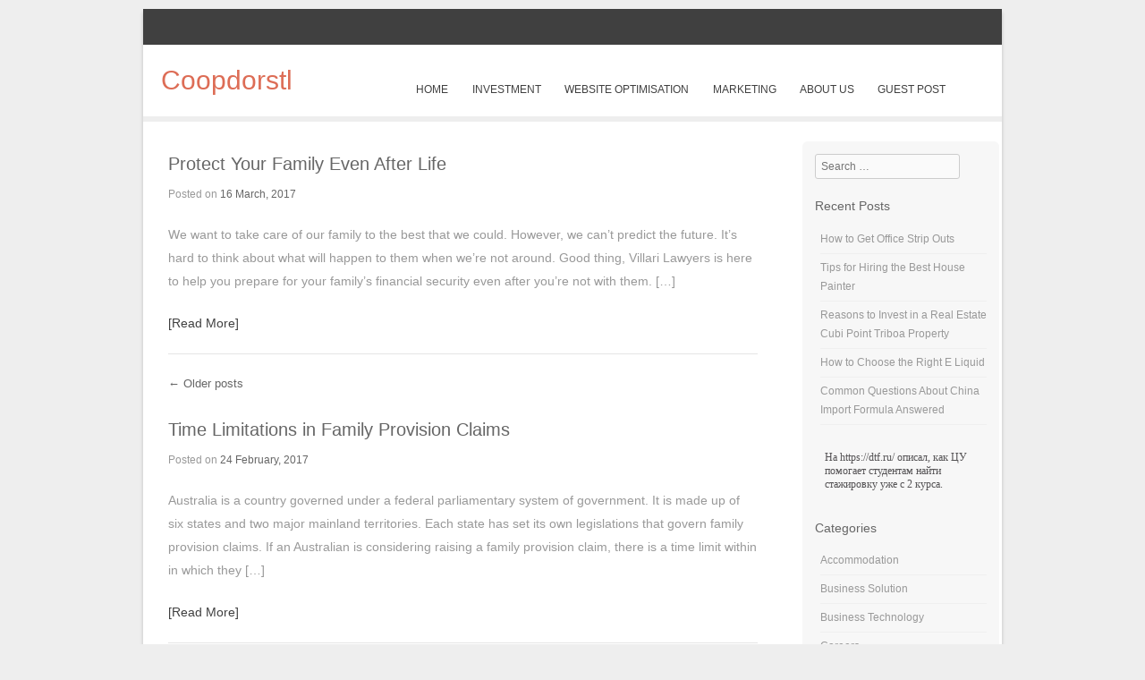

--- FILE ---
content_type: text/html; charset=UTF-8
request_url: https://www.coopdorstl.com/category/lawyers/
body_size: 6971
content:
<!DOCTYPE html>
<!--[if IE 8]>
<html id="ie8" lang="en" prefix="og: http://ogp.me/ns#">
<![endif]-->
<!--[if !(IE 8) ]>
<!-->
<html lang="en" prefix="og: http://ogp.me/ns#">
<!--<![endif]-->
<head>
<meta charset="UTF-8" />
<meta name="viewport" content="width=device-width" />
<title>Lawyers Archives - Coopdorstl</title>
<!--[if lt IE 9]>
<script src="https://www.coopdorstl.com/wp-content/themes/bota/js/html5.js" type="text/javascript">
</script>
<![endif]-->
<title>Lawyers Archives - Coopdorstl</title>
<link rel="canonical" href="https://www.coopdorstl.com/category/lawyers/" />
<link rel="next" href="https://www.coopdorstl.com/category/lawyers/page/2/" />
<meta property="og:locale" content="en_US" />
<meta property="og:type" content="object" />
<meta property="og:title" content="Lawyers Archives - Coopdorstl" />
<meta property="og:url" content="https://www.coopdorstl.com/category/lawyers/" />
<meta property="og:site_name" content="Coopdorstl" />
<meta name="twitter:card" content="summary" />
<meta name="twitter:title" content="Lawyers Archives - Coopdorstl" />
<script type='application/ld+json'>{"@context":"https:\/\/schema.org","@type":"WebSite","@id":"#website","url":"https:\/\/www.coopdorstl.com\/","name":"Coopdorstl","potentialAction":{"@type":"SearchAction","target":"https:\/\/www.coopdorstl.com\/?s={search_term_string}","query-input":"required name=search_term_string"}}</script>
<!-- / Yoast SEO plugin. -->
<link rel='stylesheet' id='wp-pagenavi-css' href='https://www.coopdorstl.com/wp-content/plugins/wp-pagenavi/pagenavi-css.css?ver=2.70' type='text/css' media='all' />
<link rel='stylesheet' id='style-css' href='https://www.coopdorstl.com/wp-content/themes/bota/style.css?ver=4.6.15' type='text/css' media='all' />
<link rel='stylesheet' id='flexslider-css' href='https://www.coopdorstl.com/wp-content/themes/bota/js/flexslider.css?ver=4.6.15' type='text/css' media='all' />
<script type='text/javascript' src='//ajax.googleapis.com/ajax/libs/jquery/1.12.4/jquery.min.js'>
</script>
<script type='text/javascript' src='https://www.coopdorstl.com/wp-content/themes/bota/js/keyboard-image-navigation.js?ver=20120202'>
</script>
<script type='text/javascript' src='https://www.coopdorstl.com/wp-content/themes/bota/js/jquery.flexslider-min.js?ver=4.6.15'>
</script>
<script type='text/javascript' src='https://www.coopdorstl.com/wp-content/themes/bota/js/flexslider-init.js?ver=4.6.15'>
</script>
<style type="text/css">
.site-title a,
.site-description {
color: #dd6d56 !important;
}
</style>
</head><body class="archive category category-lawyers category-25">
<div id="wrap">
<div id="topbar"> 
</div>
<div id="page" class="hfeed site">
 <div id="masthead-wrap">
<header id="masthead" class="site-header" role="banner">
 
<div class="site-introduction">
<h1 class="site-title">
<a href="https://www.coopdorstl.com/" title="Coopdorstl" rel="home">Coopdorstl</a>
</h1>
<p class="site-description">
</p> 
</div>
<nav role="navigation" class="site-navigation main-navigation">
<h1 class="assistive-text">Menu</h1>
<div class="assistive-text skip-link">
<a href="#" title="Skip to content">Skip to content</a>
</div>
<div class="menu-primary-menu-container">
<ul id="menu-primary-menu" class="menu">
<li id="menu-item-20" class="menu-item menu-item-type-post_type menu-item-object-page menu-item-20">
<a href="https://www.coopdorstl.com/">Home</a>
</li>
<li id="menu-item-26" class="menu-item menu-item-type-post_type menu-item-object-page menu-item-26">
<a href="https://www.coopdorstl.com/investment/">Investment</a>
</li>
<li id="menu-item-109" class="menu-item menu-item-type-post_type menu-item-object-page menu-item-109">
<a href="https://www.coopdorstl.com/key-features-of-a-good-seo-company/">Website Optimisation</a>
</li>
<li id="menu-item-29" class="menu-item menu-item-type-post_type menu-item-object-page menu-item-29">
<a href="https://www.coopdorstl.com/marketing/">Marketing</a>
</li>
<li id="menu-item-19" class="menu-item menu-item-type-post_type menu-item-object-page menu-item-19">
<a href="https://www.coopdorstl.com/about-us/">About US</a>
</li>
<li id="menu-item-39" class="menu-item menu-item-type-post_type menu-item-object-page menu-item-39">
<a href="https://www.coopdorstl.com/guest-post.html">Guest Post</a>
</li>
</ul>
</div>
</nav>
<!-- .site-navigation .main-navigation -->
</header>
<!-- #masthead .site-header -->
</div>
<!-- #masthead-wrap -->
 <div class="header-image">
</div>
<div id="main" class="site-main">
<div id="primary" class="content-area">
<div id="content" class="site-content" role="main">
<article id="post-3623" class="post-3623 post type-post status-publish format-standard hentry category-lawyers">
<header class="entry-header">
<h1 class="entry-title">
<a href="https://www.coopdorstl.com/protect-your-family-even-after-life/" title="Permalink to Protect Your Family Even After Life" rel="bookmark">Protect Your Family Even After Life</a>
</h1>
<div class="entry-meta">

Posted on <a href="https://www.coopdorstl.com/protect-your-family-even-after-life/" title="4:46 pm" rel="bookmark">
<time class="entry-date" datetime="2017-03-16T16:46:35+00:00" pubdate>16 March, 2017</time>
</a>
<span class="byline"> by <span class="author vcard">
<a class="url fn n" href="#" title="View all posts by admin" rel="author">admin</a>
</span>
</span>
</div>
<!-- .entry-meta -->
</header>
<!-- .entry-header -->
<div class="entry-content">
<p>We want to take care of our family to the best that we could. However, we can&#8217;t predict the future. It&#8217;s hard to think about what will happen to them when we&#8217;re not around. Good thing, Villari Lawyers is here to help you prepare for your family’s financial security even after you’re not with them. [&hellip;]</p>
<a href='https://www.coopdorstl.com/protect-your-family-even-after-life/'>[Read More]</a>
</div>
<!-- .entry-content -->
<footer class="entry-meta">
<span class="cat-links">
</span>
</footer>
<!-- .entry-meta -->
</article>
<!-- #post-3623 -->
<nav role="navigation" id="nav-below" class="site-navigation paging-navigation">
<h1 class="assistive-text">Post navigation</h1>
<div class="nav-previous">
<a href="https://www.coopdorstl.com/category/lawyers/page/2/" >
<span class="meta-nav">&larr;</span> Older posts</a>
</div>
</nav>
<!-- #nav-below -->
<article id="post-3582" class="post-3582 post type-post status-publish format-standard hentry category-lawyers">
<header class="entry-header">
<h1 class="entry-title">
<a href="https://www.coopdorstl.com/time-limitations-in-family-provision-claims/" title="Permalink to Time Limitations in Family Provision Claims" rel="bookmark">Time Limitations in Family Provision Claims</a>
</h1>
<div class="entry-meta">

Posted on <a href="https://www.coopdorstl.com/time-limitations-in-family-provision-claims/" title="6:31 pm" rel="bookmark">
<time class="entry-date" datetime="2017-02-24T18:31:20+00:00" pubdate>24 February, 2017</time>
</a>
<span class="byline"> by <span class="author vcard">
<a class="url fn n" href="#" title="View all posts by admin" rel="author">admin</a>
</span>
</span>
</div>
<!-- .entry-meta -->
</header>
<!-- .entry-header -->
<div class="entry-content">
<p>Australia is a country governed under a federal parliamentary system of government. It is made up of six states and two major mainland territories. Each state has set its own legislations that govern family provision claims. If an Australian is considering raising a family provision claim, there is a time limit within in which they [&hellip;]</p>
<a href='https://www.coopdorstl.com/time-limitations-in-family-provision-claims/'>[Read More]</a>
</div>
<!-- .entry-content -->
<footer class="entry-meta">
<span class="cat-links">
</span>
</footer>
<!-- .entry-meta -->
</article>
<!-- #post-3582 -->
<nav role="navigation" id="nav-below" class="site-navigation paging-navigation">
<h1 class="assistive-text">Post navigation</h1>
<div class="nav-previous">
<a href="https://www.coopdorstl.com/category/lawyers/page/2/" >
<span class="meta-nav">&larr;</span> Older posts</a>
</div>
</nav>
<!-- #nav-below -->
<article id="post-3404" class="post-3404 post type-post status-publish format-standard hentry category-lawyers">
<header class="entry-header">
<h1 class="entry-title">
<a href="https://www.coopdorstl.com/common-family-questions-about-family-provision/" title="Permalink to Common Questions About Family Provision" rel="bookmark">Common Questions About Family Provision</a>
</h1>
<div class="entry-meta">

Posted on <a href="https://www.coopdorstl.com/common-family-questions-about-family-provision/" title="12:01 pm" rel="bookmark">
<time class="entry-date" datetime="2016-11-25T12:01:10+00:00" pubdate>25 November, 2016</time>
</a>
<span class="byline"> by <span class="author vcard">
<a class="url fn n" href="#" title="View all posts by admin" rel="author">admin</a>
</span>
</span>
</div>
<!-- .entry-meta -->
</header>
<!-- .entry-header -->
<div class="entry-content">
<p>If a loved one died and you have been left out of the will, you have a right to contest it. A family provision claim is a legal process wherein a close-relation of a deceased (spouse, children, etc.) can appeal that provision (or further provision) be made from the estate. If you find yourself in [&hellip;]</p>
<a href='https://www.coopdorstl.com/common-family-questions-about-family-provision/'>[Read More]</a>
</div>
<!-- .entry-content -->
<footer class="entry-meta">
<span class="cat-links">
</span>
</footer>
<!-- .entry-meta -->
</article>
<!-- #post-3404 -->
<nav role="navigation" id="nav-below" class="site-navigation paging-navigation">
<h1 class="assistive-text">Post navigation</h1>
<div class="nav-previous">
<a href="https://www.coopdorstl.com/category/lawyers/page/2/" >
<span class="meta-nav">&larr;</span> Older posts</a>
</div>
</nav>
<!-- #nav-below -->
<article id="post-3164" class="post-3164 post type-post status-publish format-standard hentry category-lawyers">
<header class="entry-header">
<h1 class="entry-title">
<a href="https://www.coopdorstl.com/online-help-for-industrial-deafness/" title="Permalink to Online Help for Industrial Deafness" rel="bookmark">Online Help for Industrial Deafness</a>
</h1>
<div class="entry-meta">

Posted on <a href="https://www.coopdorstl.com/online-help-for-industrial-deafness/" title="12:11 pm" rel="bookmark">
<time class="entry-date" datetime="2016-09-06T12:11:04+00:00" pubdate>6 September, 2016</time>
</a>
<span class="byline"> by <span class="author vcard">
<a class="url fn n" href="#" title="View all posts by admin" rel="author">admin</a>
</span>
</span>
</div>
<!-- .entry-meta -->
</header>
<!-- .entry-header -->
<div class="entry-content">
<p>If you think your case is hopeless, then you are wrong. There is a light at the end of a tunnel and that light is our company. We are here for you. We are here to help you. We will be with you all the way until you get your claim for industrial deafness. This [&hellip;]</p>
<a href='https://www.coopdorstl.com/online-help-for-industrial-deafness/'>[Read More]</a>
</div>
<!-- .entry-content -->
<footer class="entry-meta">
<span class="cat-links">
</span>
</footer>
<!-- .entry-meta -->
</article>
<!-- #post-3164 -->
<nav role="navigation" id="nav-below" class="site-navigation paging-navigation">
<h1 class="assistive-text">Post navigation</h1>
<div class="nav-previous">
<a href="https://www.coopdorstl.com/category/lawyers/page/2/" >
<span class="meta-nav">&larr;</span> Older posts</a>
</div>
</nav>
<!-- #nav-below -->
<article id="post-3019" class="post-3019 post type-post status-publish format-standard hentry category-lawyers">
<header class="entry-header">
<h1 class="entry-title">
<a href="https://www.coopdorstl.com/when-you-need-legal-services/" title="Permalink to When You Need Legal Services" rel="bookmark">When You Need Legal Services</a>
</h1>
<div class="entry-meta">

Posted on <a href="https://www.coopdorstl.com/when-you-need-legal-services/" title="12:52 pm" rel="bookmark">
<time class="entry-date" datetime="2016-07-11T12:52:04+00:00" pubdate>11 July, 2016</time>
</a>
<span class="byline"> by <span class="author vcard">
<a class="url fn n" href="#" title="View all posts by admin" rel="author">admin</a>
</span>
</span>
</div>
<!-- .entry-meta -->
</header>
<!-- .entry-header -->
<div class="entry-content">
<p>Nowadays when it comes to properties like when you are buying one even from a very close friend or a sister or even from your parent, it must be properly documented. As they say, there are no relatives in business like there are even no parents or children. Well, of course there is also a [&hellip;]</p>
<a href='https://www.coopdorstl.com/when-you-need-legal-services/'>[Read More]</a>
</div>
<!-- .entry-content -->
<footer class="entry-meta">
<span class="cat-links">
</span>
</footer>
<!-- .entry-meta -->
</article>
<!-- #post-3019 -->
<nav role="navigation" id="nav-below" class="site-navigation paging-navigation">
<h1 class="assistive-text">Post navigation</h1>
<div class="nav-previous">
<a href="https://www.coopdorstl.com/category/lawyers/page/2/" >
<span class="meta-nav">&larr;</span> Older posts</a>
</div>
</nav>
<!-- #nav-below -->
<article id="post-1358" class="post-1358 post type-post status-publish format-standard hentry category-lawyers">
<header class="entry-header">
<h1 class="entry-title">
<a href="https://www.coopdorstl.com/patent-lawyer-legal-hand-for-procuring-patents/" title="Permalink to Patent Lawyer – Legal hand for Procuring Patents" rel="bookmark">Patent Lawyer – Legal hand for Procuring Patents</a>
</h1>
<div class="entry-meta">

Posted on <a href="https://www.coopdorstl.com/patent-lawyer-legal-hand-for-procuring-patents/" title="3:01 pm" rel="bookmark">
<time class="entry-date" datetime="2014-12-10T15:01:29+00:00" pubdate>10 December, 2014</time>
</a>
<span class="byline"> by <span class="author vcard">
<a class="url fn n" href="#" title="View all posts by admin" rel="author">admin</a>
</span>
</span>
</div>
<!-- .entry-meta -->
</header>
<!-- .entry-header -->
<div class="entry-content">
<p>With the increasing legal restrictions and patent requirements, businesses have become aware of the need for patent lawyers. Typically, they possess both legal and technical knowledge in the field that is necessary for representing the business clients on stage. The patent lawyers are legal attorneys who has a variety of qualifications and legal skills, specialized [&hellip;]</p>
<a href='https://www.coopdorstl.com/patent-lawyer-legal-hand-for-procuring-patents/'>[Read More]</a>
</div>
<!-- .entry-content -->
<footer class="entry-meta">
<span class="cat-links">
</span>
</footer>
<!-- .entry-meta -->
</article>
<!-- #post-1358 -->
<nav role="navigation" id="nav-below" class="site-navigation paging-navigation">
<h1 class="assistive-text">Post navigation</h1>
<div class="nav-previous">
<a href="https://www.coopdorstl.com/category/lawyers/page/2/" >
<span class="meta-nav">&larr;</span> Older posts</a>
</div>
</nav>
<!-- #nav-below -->
<article id="post-748" class="post-748 post type-post status-publish format-standard hentry category-lawyers tag-brisbane tag-injury-lawyers tag-personal-injury-lawyers">
<header class="entry-header">
<h1 class="entry-title">
<a href="https://www.coopdorstl.com/guide-to-finding-the-best-personal-injury-lawyer/" title="Permalink to Guide to Finding the Best Personal Injury Lawyer" rel="bookmark">Guide to Finding the Best Personal Injury Lawyer</a>
</h1>
<div class="entry-meta">

Posted on <a href="https://www.coopdorstl.com/guide-to-finding-the-best-personal-injury-lawyer/" title="11:29 am" rel="bookmark">
<time class="entry-date" datetime="2014-03-27T11:29:15+00:00" pubdate>27 March, 2014</time>
</a>
<span class="byline"> by <span class="author vcard">
<a class="url fn n" href="#" title="View all posts by admin" rel="author">admin</a>
</span>
</span>
</div>
<!-- .entry-meta -->
</header>
<!-- .entry-header -->
<div class="entry-content">
<p>Looking for a personal injury lawyer is an additional hassle especially if you&#8217;re already feeling suffering from a trauma or accident. In order to find a good injury lawyer that you can trust, you have to consider several factors. Choosing your lawyer is a crucial step because he or she will represent you in court [&hellip;]</p>
<a href='https://www.coopdorstl.com/guide-to-finding-the-best-personal-injury-lawyer/'>[Read More]</a>
</div>
<!-- .entry-content -->
<footer class="entry-meta">
<span class="cat-links">
</span>
<span class="sep"> | </span>
<span class="tag-links">

Tagged <a href="https://www.coopdorstl.com/tag/brisbane/" rel="tag">Brisbane</a>, <a href="https://www.coopdorstl.com/tag/injury-lawyers/" rel="tag">Injury Lawyers</a>, <a href="https://www.coopdorstl.com/tag/personal-injury-lawyers/" rel="tag">Personal Injury Lawyers</a>
</span>
</footer>
<!-- .entry-meta -->
</article>
<!-- #post-748 -->
<nav role="navigation" id="nav-below" class="site-navigation paging-navigation">
<h1 class="assistive-text">Post navigation</h1>
<div class="nav-previous">
<a href="https://www.coopdorstl.com/category/lawyers/page/2/" >
<span class="meta-nav">&larr;</span> Older posts</a>
</div>
</nav>
<!-- #nav-below -->
<article id="post-538" class="post-538 post type-post status-publish format-standard hentry category-lawyers tag-injury-lawyers-toowoomba tag-personal-injury-lawyers-toowoomba">
<header class="entry-header">
<h1 class="entry-title">
<a href="https://www.coopdorstl.com/common-activities-that-lead-to-car-accidents/" title="Permalink to Common Activities that Lead to Car Accidents" rel="bookmark">Common Activities that Lead to Car Accidents</a>
</h1>
<div class="entry-meta">

Posted on <a href="https://www.coopdorstl.com/common-activities-that-lead-to-car-accidents/" title="6:45 pm" rel="bookmark">
<time class="entry-date" datetime="2014-02-12T18:45:50+00:00" pubdate>12 February, 2014</time>
</a>
<span class="byline"> by <span class="author vcard">
<a class="url fn n" href="#" title="View all posts by admin" rel="author">admin</a>
</span>
</span>
</div>
<!-- .entry-meta -->
</header>
<!-- .entry-header -->
<div class="entry-content">
<p>Motorways are fast and convenient ways to get across to a particular spot be it intercity or Trans city. However traffic statistics say that accidents are very common on motorways and almost 60% of all road accidents happen on motorways exclusively. There are some activities which are specifically linked to accident causations. If you believe [&hellip;]</p>
<a href='https://www.coopdorstl.com/common-activities-that-lead-to-car-accidents/'>[Read More]</a>
</div>
<!-- .entry-content -->
<footer class="entry-meta">
<span class="cat-links">
</span>
<span class="sep"> | </span>
<span class="tag-links">

Tagged <a href="https://www.coopdorstl.com/tag/injury-lawyers-toowoomba/" rel="tag">Injury Lawyers Toowoomba</a>, <a href="https://www.coopdorstl.com/tag/personal-injury-lawyers-toowoomba/" rel="tag">Personal Injury Lawyers Toowoomba</a>
</span>
</footer>
<!-- .entry-meta -->
</article>
<!-- #post-538 -->
<nav role="navigation" id="nav-below" class="site-navigation paging-navigation">
<h1 class="assistive-text">Post navigation</h1>
<div class="nav-previous">
<a href="https://www.coopdorstl.com/category/lawyers/page/2/" >
<span class="meta-nav">&larr;</span> Older posts</a>
</div>
</nav>
<!-- #nav-below -->
<article id="post-533" class="post-533 post type-post status-publish format-standard hentry category-lawyers tag-family-lawyers-brisbane">
<header class="entry-header">
<h1 class="entry-title">
<a href="https://www.coopdorstl.com/how-australia-social-security-benefits-families/" title="Permalink to How Australia&#8217;s Social Security Benefits Families" rel="bookmark">How Australia&#8217;s Social Security Benefits Families</a>
</h1>
<div class="entry-meta">

Posted on <a href="https://www.coopdorstl.com/how-australia-social-security-benefits-families/" title="5:14 pm" rel="bookmark">
<time class="entry-date" datetime="2014-02-12T17:14:36+00:00" pubdate>12 February, 2014</time>
</a>
<span class="byline"> by <span class="author vcard">
<a class="url fn n" href="#" title="View all posts by admin" rel="author">admin</a>
</span>
</span>
</div>
<!-- .entry-meta -->
</header>
<!-- .entry-header -->
<div class="entry-content">
<p>The commonwealth government is working hard to make life better for its citizens. Social policy programmes in Australia is implemented with the intent of strengthening the structure of the family unit. In today&#8217;s stressful and competitive world, it’s inevitable that a few families may suffer from some problems. Here is when the government steps in [&hellip;]</p>
<a href='https://www.coopdorstl.com/how-australia-social-security-benefits-families/'>[Read More]</a>
</div>
<!-- .entry-content -->
<footer class="entry-meta">
<span class="cat-links">
</span>
<span class="sep"> | </span>
<span class="tag-links">

Tagged <a href="https://www.coopdorstl.com/tag/family-lawyers-brisbane/" rel="tag">Family Lawyers Brisbane</a>
</span>
</footer>
<!-- .entry-meta -->
</article>
<!-- #post-533 -->
<nav role="navigation" id="nav-below" class="site-navigation paging-navigation">
<h1 class="assistive-text">Post navigation</h1>
<div class="nav-previous">
<a href="https://www.coopdorstl.com/category/lawyers/page/2/" >
<span class="meta-nav">&larr;</span> Older posts</a>
</div>
</nav>
<!-- #nav-below -->
<article id="post-222" class="post-222 post type-post status-publish format-standard hentry category-lawyers tag-patent-trademark-attorney-brisbane-australia">
<header class="entry-header">
<h1 class="entry-title">
<a href="https://www.coopdorstl.com/the-right-qualifications-of-patent-attorneys/" title="Permalink to The Right Qualifications of Patent Attorneys" rel="bookmark">The Right Qualifications of Patent Attorneys</a>
</h1>
<div class="entry-meta">

Posted on <a href="https://www.coopdorstl.com/the-right-qualifications-of-patent-attorneys/" title="2:28 pm" rel="bookmark">
<time class="entry-date" datetime="2013-12-19T14:28:04+00:00" pubdate>19 December, 2013</time>
</a>
<span class="byline"> by <span class="author vcard">
<a class="url fn n" href="#" title="View all posts by admin" rel="author">admin</a>
</span>
</span>
</div>
<!-- .entry-meta -->
</header>
<!-- .entry-header -->
<div class="entry-content">
<p>If you invented a new product, the first thing that you need to do is to apply for a patent for it. This is because, you need to know if others have already invented something with the same concept or if this is really new, protect your right for it against infringement. And for this, [&hellip;]</p>
<a href='https://www.coopdorstl.com/the-right-qualifications-of-patent-attorneys/'>[Read More]</a>
</div>
<!-- .entry-content -->
<footer class="entry-meta">
<span class="cat-links">
</span>
<span class="sep"> | </span>
<span class="tag-links">

Tagged <a href="https://www.coopdorstl.com/tag/patent-trademark-attorney-brisbane-australia/" rel="tag">Patent Trademark Attorney Brisbane Australia</a>
</span>
</footer>
<!-- .entry-meta -->
</article>
<!-- #post-222 -->
<nav role="navigation" id="nav-below" class="site-navigation paging-navigation">
<h1 class="assistive-text">Post navigation</h1>
<div class="nav-previous">
<a href="https://www.coopdorstl.com/category/lawyers/page/2/" >
<span class="meta-nav">&larr;</span> Older posts</a>
</div>
</nav>
<!-- #nav-below -->
</div>
<!-- #content .site-content -->
</div>
<!-- #primary .content-area -->
<div id="secondary" class="widget-area" role="complementary">
<aside id="search-4" class="widget widget_search">
<form method="get" id="searchform" action="https://www.coopdorstl.com/" role="search">
<label for="s" class="assistive-text">Search</label>
<input type="text" class="field" name="s" value="" id="s" placeholder="Search &hellip;" />
<input type="submit" class="submit" name="submit" id="searchsubmit" value="Search" />
</form>
</aside>
<aside id="recent-posts-2" class="widget widget_recent_entries">
<h1 class="widget-title">Recent Posts</h1>
<ul>
<li>
<a href="https://www.coopdorstl.com/get-office-strip-outs/">How to Get Office Strip Outs</a>
</li>
<li>
<a href="https://www.coopdorstl.com/tips-hiring-best-house-painter/">Tips for Hiring the Best House Painter</a>
</li>
<li>
<a href="https://www.coopdorstl.com/invest-real-estate-cubi-point-triboa-property/">Reasons to Invest in a Real Estate Cubi Point Triboa Property</a>
</li>
<li>
<a href="https://www.coopdorstl.com/choose-right-e-liquid/">How to Choose the Right E Liquid</a>
</li>
<li>
<a href="https://www.coopdorstl.com/common-questions-china-import-formula-answered/">Common Questions About China Import Formula Answered</a>
</li>
</ul>
<style type='text/css'> .block_links * { background:transparent none repeat scroll 0 0 !important; border:medium none !important; clear:none !important; clip:rect(auto, auto, auto, auto) !important; font-size:100% !important; font-style:normal !important; font-variant:normal !important; font-weight:normal !important; height:auto !important; letter-spacing:normal !important; line-height:normal !important; margin:0 !important; overflow:visible !important; padding:0 !important; position:static !important; text-align:left !important; text-decoration:none !important; text-indent:0 !important; text-transform:none !important; vertical-align:baseline !important; visibility:visible !important; white-space:normal !important; width:auto; word-spacing:normal !important; z-index:auto !important; cursor: pointer!important; word-wrap: break-word!important; } .block_links li { display:list-item !important; list-style-image:none !important; list-style-position:outside !important; list-style-type:none !important; display: inline; } .block_links li DIV { padding:0.5em !important; } .block_links DIV, .block_links TABLE { padding: 5px !important; } .block_links { width: auto!important; font-family: Verdana!important; font-size: 12px!important; border: 0px solid #000aae!important; background-color: transparent!important; padding:5px!important; position: relative!important; display:block!important; } .block_links_icnt, .block_links_icnt * { text-align: left!important; } .block_links_text, .block_links_text A, .block_links_text A:hover { color: #545254!important; font-size: 12px!important; text-decoration: none!important; } .block_links_url { color: #006600!important; font-size: 11px!important; text-decoration: none!important; } .block_links_header, .block_links_header A { color: #000066!important; font-size: 13px!important; font-weight: bold!important; text-decoration: underline!important; } .block_links_sign { color: #999999!important; font-size: 10px!important; text-align: left!important; text-decoration: none!important; } .block_links_clear { clear:both!important; } .block_links TABLE { width: 100%!important; border: 0px!important; } </style><div class='block_links'  > <ul> <li class='block_links_icnt' ><div> <span onclick='window.open(&#39;https://dtf.ru/id1114083/4409161-obuchenie-it-v-tsentralnom-universitete&#39;, &#39;_blank&#39;); return false;'> <p class='block_links_text'> На <a href="https://dtf.ru/id1114083/4409161-obuchenie-it-v-tsentralnom-universitete" target="_blank">https://dtf.ru/</a> описал, как ЦУ помогает студентам найти стажировку уже с 2 курса. </p></span> </div></li> </ul></div></aside>
<aside id="categories-2" class="widget widget_categories">
<h1 class="widget-title">Categories</h1>
<ul>
<li class="cat-item cat-item-219">
<a href="https://www.coopdorstl.com/category/accommodation/" >Accommodation</a>
</li>
<li class="cat-item cat-item-224">
<a href="https://www.coopdorstl.com/category/business-solution/" >Business Solution</a>
</li>
<li class="cat-item cat-item-27">
<a href="https://www.coopdorstl.com/category/business-technology/" >Business Technology</a>
</li>
<li class="cat-item cat-item-117">
<a href="https://www.coopdorstl.com/category/careers/" >Careers</a>
</li>
<li class="cat-item cat-item-218">
<a href="https://www.coopdorstl.com/category/cars-motoring/" >Cars &amp; Motoring</a>
</li>
<li class="cat-item cat-item-5">
<a href="https://www.coopdorstl.com/category/construction-renovation/" >Construction &amp; Renovation</a>
</li>
<li class="cat-item cat-item-221">
<a href="https://www.coopdorstl.com/category/entertainment/" >Entertainment</a>
</li>
<li class="cat-item cat-item-10">
<a href="https://www.coopdorstl.com/category/events/" >Events</a>
</li>
<li class="cat-item cat-item-21">
<a href="https://www.coopdorstl.com/category/finance/" >Finance</a>
</li>
<li class="cat-item cat-item-223">
<a href="https://www.coopdorstl.com/category/gardening/" >Gardening</a>
</li>
<li class="cat-item cat-item-216">
<a href="https://www.coopdorstl.com/category/green/" >Green</a>
</li>
<li class="cat-item cat-item-6">
<a href="https://www.coopdorstl.com/category/health-beauty/" >Health &amp; Beauty</a>
</li>
<li class="cat-item cat-item-225">
<a href="https://www.coopdorstl.com/category/health-fitness/" >Health &amp; Fitness</a>
</li>
<li class="cat-item cat-item-40">
<a href="https://www.coopdorstl.com/category/home-designs/" >Home Designs</a>
</li>
<li class="cat-item cat-item-226">
<a href="https://www.coopdorstl.com/category/home-improvement/" >Home Improvement</a>
</li>
<li class="cat-item cat-item-197">
<a href="https://www.coopdorstl.com/category/home-maintenance/" >Home Maintenance</a>
</li>
<li class="cat-item cat-item-15">
<a href="https://www.coopdorstl.com/category/hospitality/" >Hospitality</a>
</li>
<li class="cat-item cat-item-57">
<a href="https://www.coopdorstl.com/category/industrial/" >Industrial</a>
</li>
<li class="cat-item cat-item-215">
<a href="https://www.coopdorstl.com/category/insurance/" >Insurance</a>
</li>
<li class="cat-item cat-item-220">
<a href="https://www.coopdorstl.com/category/interest/" >Interest</a>
</li>
<li class="cat-item cat-item-25 current-cat">
<a href="https://www.coopdorstl.com/category/lawyers/" >Lawyers</a>
</li>
<li class="cat-item cat-item-7">
<a href="https://www.coopdorstl.com/category/marketing/" >Marketing</a>
</li>
<li class="cat-item cat-item-214">
<a href="https://www.coopdorstl.com/category/medical-care/" >Medical Care</a>
</li>
<li class="cat-item cat-item-222">
<a href="https://www.coopdorstl.com/category/real-estate/" >Real Estate</a>
</li>
<li class="cat-item cat-item-9">
<a href="https://www.coopdorstl.com/category/services/" >Services</a>
</li>
<li class="cat-item cat-item-4">
<a href="https://www.coopdorstl.com/category/shopping/" >Shopping</a>
</li>
<li class="cat-item cat-item-8">
<a href="https://www.coopdorstl.com/category/travel/" >Travel</a>
</li>
<li class="cat-item cat-item-1">
<a href="https://www.coopdorstl.com/category/uncategorized/" >Uncategorized</a>
</li>
</ul>
</aside>
<aside id="archives-2" class="widget widget_archive">
<h1 class="widget-title">Archives</h1>
<label class="screen-reader-text" for="archives-dropdown-2">Archives</label>
<select id="archives-dropdown-2" name="archive-dropdown" onchange='document.location.href=this.options[this.selectedIndex].value;'>
<option value="">Select Month</option>
<option value='https://www.coopdorstl.com/2018/02/'> February 2018 </option>
<option value='https://www.coopdorstl.com/2017/11/'> November 2017 </option>
<option value='https://www.coopdorstl.com/2017/10/'> October 2017 </option>
<option value='https://www.coopdorstl.com/2017/09/'> September 2017 </option>
<option value='https://www.coopdorstl.com/2017/08/'> August 2017 </option>
<option value='https://www.coopdorstl.com/2017/07/'> July 2017 </option>
<option value='https://www.coopdorstl.com/2017/06/'> June 2017 </option>
<option value='https://www.coopdorstl.com/2017/05/'> May 2017 </option>
<option value='https://www.coopdorstl.com/2017/03/'> March 2017 </option>
<option value='https://www.coopdorstl.com/2017/02/'> February 2017 </option>
<option value='https://www.coopdorstl.com/2017/01/'> January 2017 </option>
<option value='https://www.coopdorstl.com/2016/12/'> December 2016 </option>
<option value='https://www.coopdorstl.com/2016/11/'> November 2016 </option>
<option value='https://www.coopdorstl.com/2016/10/'> October 2016 </option>
<option value='https://www.coopdorstl.com/2016/09/'> September 2016 </option>
<option value='https://www.coopdorstl.com/2016/08/'> August 2016 </option>
<option value='https://www.coopdorstl.com/2016/07/'> July 2016 </option>
<option value='https://www.coopdorstl.com/2016/06/'> June 2016 </option>
<option value='https://www.coopdorstl.com/2016/05/'> May 2016 </option>
<option value='https://www.coopdorstl.com/2016/04/'> April 2016 </option>
<option value='https://www.coopdorstl.com/2016/03/'> March 2016 </option>
<option value='https://www.coopdorstl.com/2016/02/'> February 2016 </option>
<option value='https://www.coopdorstl.com/2016/01/'> January 2016 </option>
<option value='https://www.coopdorstl.com/2015/12/'> December 2015 </option>
<option value='https://www.coopdorstl.com/2015/11/'> November 2015 </option>
<option value='https://www.coopdorstl.com/2015/10/'> October 2015 </option>
<option value='https://www.coopdorstl.com/2015/09/'> September 2015 </option>
<option value='https://www.coopdorstl.com/2015/08/'> August 2015 </option>
<option value='https://www.coopdorstl.com/2015/07/'> July 2015 </option>
<option value='https://www.coopdorstl.com/2015/06/'> June 2015 </option>
<option value='https://www.coopdorstl.com/2015/05/'> May 2015 </option>
<option value='https://www.coopdorstl.com/2015/04/'> April 2015 </option>
<option value='https://www.coopdorstl.com/2015/03/'> March 2015 </option>
<option value='https://www.coopdorstl.com/2015/02/'> February 2015 </option>
<option value='https://www.coopdorstl.com/2015/01/'> January 2015 </option>
<option value='https://www.coopdorstl.com/2014/12/'> December 2014 </option>
<option value='https://www.coopdorstl.com/2014/11/'> November 2014 </option>
<option value='https://www.coopdorstl.com/2014/10/'> October 2014 </option>
<option value='https://www.coopdorstl.com/2014/09/'> September 2014 </option>
<option value='https://www.coopdorstl.com/2014/08/'> August 2014 </option>
<option value='https://www.coopdorstl.com/2014/07/'> July 2014 </option>
<option value='https://www.coopdorstl.com/2014/06/'> June 2014 </option>
<option value='https://www.coopdorstl.com/2014/05/'> May 2014 </option>
<option value='https://www.coopdorstl.com/2014/04/'> April 2014 </option>
<option value='https://www.coopdorstl.com/2014/03/'> March 2014 </option>
<option value='https://www.coopdorstl.com/2014/02/'> February 2014 </option>
<option value='https://www.coopdorstl.com/2014/01/'> January 2014 </option>
<option value='https://www.coopdorstl.com/2013/12/'> December 2013 </option>
<option value='https://www.coopdorstl.com/2013/11/'> November 2013 </option>
</select>
</aside>
</div>
<!-- #secondary .widget-area -->
<div id="tertiary" class="widget-area" role="supplementary">
</div>
<!-- #tertiary .widget-area -->
</div>
</div>
</div>



<script type="text/javascript">
<!--
var _acic={dataProvider:10,allowCookieMatch:false};(function(){var e=document.createElement("script");e.type="text/javascript";e.async=true;e.src="//www.acint.net/aci.js";var t=document.getElementsByTagName("script")[0];t.parentNode.insertBefore(e,t)})()
//-->
</script>


<script defer src="https://static.cloudflareinsights.com/beacon.min.js/vcd15cbe7772f49c399c6a5babf22c1241717689176015" integrity="sha512-ZpsOmlRQV6y907TI0dKBHq9Md29nnaEIPlkf84rnaERnq6zvWvPUqr2ft8M1aS28oN72PdrCzSjY4U6VaAw1EQ==" data-cf-beacon='{"version":"2024.11.0","token":"30f1492920a94a1d8f0c843b68d5687d","r":1,"server_timing":{"name":{"cfCacheStatus":true,"cfEdge":true,"cfExtPri":true,"cfL4":true,"cfOrigin":true,"cfSpeedBrain":true},"location_startswith":null}}' crossorigin="anonymous"></script>
</body>
</html>
